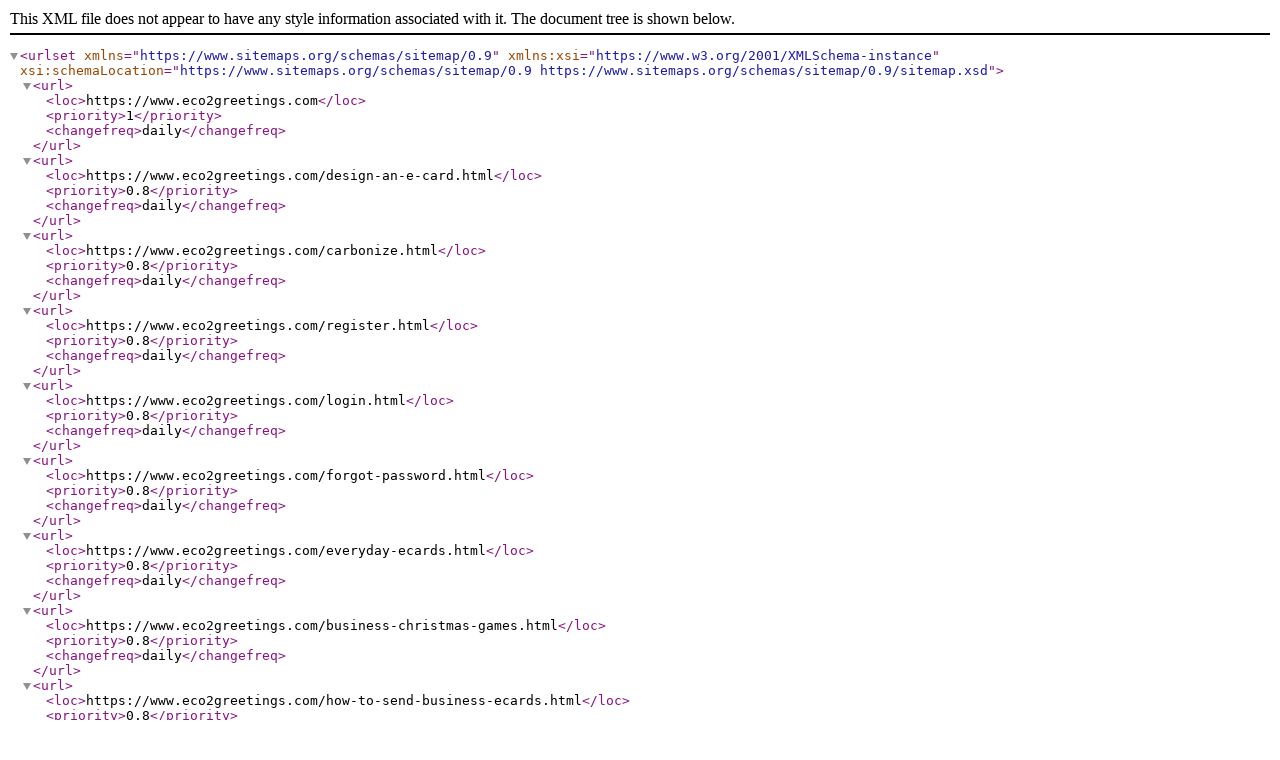

--- FILE ---
content_type: text/xml
request_url: https://www.eco2greetings.com/sitemap.xml
body_size: 5882
content:
<?xml version="1.0" encoding="UTF-8"?>

    <urlset
        xmlns="https://www.sitemaps.org/schemas/sitemap/0.9"
        xmlns:xsi="https://www.w3.org/2001/XMLSchema-instance"
        xsi:schemaLocation="https://www.sitemaps.org/schemas/sitemap/0.9
            https://www.sitemaps.org/schemas/sitemap/0.9/sitemap.xsd">
    <url>
        <loc>https://www.eco2greetings.com</loc>
        <priority>1</priority>
        <changefreq>daily</changefreq>
    </url>
    <url>
        <loc>https://www.eco2greetings.com/design-an-e-card.html</loc>
        <priority>0.8</priority>
        <changefreq>daily</changefreq>
    </url>
    <url>
        <loc>https://www.eco2greetings.com/carbonize.html</loc>
        <priority>0.8</priority>
        <changefreq>daily</changefreq>
    </url>
    <url>
        <loc>https://www.eco2greetings.com/register.html</loc>
        <priority>0.8</priority>
        <changefreq>daily</changefreq>
    </url>
    <url>
        <loc>https://www.eco2greetings.com/login.html</loc>
        <priority>0.8</priority>
        <changefreq>daily</changefreq>
    </url>
    <url>
        <loc>https://www.eco2greetings.com/forgot-password.html</loc>
        <priority>0.8</priority>
        <changefreq>daily</changefreq>
    </url>
    <url>
        <loc>https://www.eco2greetings.com/everyday-ecards.html</loc>
        <priority>0.8</priority>
        <changefreq>daily</changefreq>
    </url>
    <url>
        <loc>https://www.eco2greetings.com/business-christmas-games.html</loc>
        <priority>0.8</priority>
        <changefreq>daily</changefreq>
    </url>
    <url>
        <loc>https://www.eco2greetings.com/how-to-send-business-ecards.html</loc>
        <priority>0.8</priority>
        <changefreq>daily</changefreq>
    </url>
    <url>
        <loc>https://www.eco2greetings.com/how-to-design-corporate-ecards.html</loc>
        <priority>0.8</priority>
        <changefreq>daily</changefreq>
    </url>
    <url>
        <loc>https://www.eco2greetings.com/custom-ecards.html</loc>
        <priority>0.8</priority>
        <changefreq>daily</changefreq>
    </url>
    <url>
        <loc>https://www.eco2greetings.com/corporate-thanksgiving-ecards.html</loc>
        <priority>0.8</priority>
        <changefreq>daily</changefreq>
    </url>
    <url>
        <loc>https://www.eco2greetings.com/business-xmas-ecards.html</loc>
        <priority>0.8</priority>
        <changefreq>daily</changefreq>
    </url>
    <url>
        <loc>https://www.eco2greetings.com/corporate-christmas-ecards.html</loc>
        <priority>0.8</priority>
        <changefreq>daily</changefreq>
    </url>
    <url>
        <loc>https://www.eco2greetings.com/company-holiday-ecards.html</loc>
        <priority>0.8</priority>
        <changefreq>daily</changefreq>
    </url>
    <url>
        <loc>https://www.eco2greetings.com/corporate-holiday-ecards.html</loc>
        <priority>0.8</priority>
        <changefreq>daily</changefreq>
    </url>
    <url>
        <loc>https://www.eco2greetings.com/prices.html</loc>
        <priority>0.8</priority>
        <changefreq>daily</changefreq>
    </url>
    <url>
        <loc>https://www.eco2greetings.com/corporate-and-social-responsibility.html</loc>
        <priority>0.8</priority>
        <changefreq>daily</changefreq>
    </url>
    <url>
        <loc>https://www.eco2greetings.com/contact-us.html</loc>
        <priority>0.8</priority>
        <changefreq>daily</changefreq>
    </url>
    <url>
        <loc>https://www.eco2greetings.com/faq.html</loc>
        <priority>0.8</priority>
        <changefreq>daily</changefreq>
    </url>
    <url>
        <loc>https://www.eco2greetings.com/terms.html</loc>
        <priority>0.8</priority>
        <changefreq>daily</changefreq>
    </url>
    <url>
        <loc>https://www.eco2greetings.com/privacy.html</loc>
        <priority>0.8</priority>
        <changefreq>daily</changefreq>
    </url>
    <url>
        <loc>https://www.eco2greetings.com/news</loc>
        <priority>0.8</priority>
        <changefreq>daily</changefreq>
    </url>
    <url>
        <loc>https://www.eco2greetings.com/News/fuel-guzzling-countries.html</loc>
        <priority>0.8</priority>
        <changefreq>daily</changefreq>
    </url>
    <url>
        <loc>https://www.eco2greetings.com/News/celebrating-nature-species-bouncing-back.html</loc>
        <priority>0.8</priority>
        <changefreq>daily</changefreq>
    </url>
    <url>
        <loc>https://www.eco2greetings.com/News/mammals-brink-extinction.html</loc>
        <priority>0.8</priority>
        <changefreq>daily</changefreq>
    </url>
    <url>
        <loc>https://www.eco2greetings.com/News/global-air-pollution-crisis.html</loc>
        <priority>0.8</priority>
        <changefreq>daily</changefreq>
    </url>
    <url>
        <loc>https://www.eco2greetings.com/News/worlds-greenest-countries.html</loc>
        <priority>0.8</priority>
        <changefreq>daily</changefreq>
    </url>
    <url>
        <loc>https://www.eco2greetings.com/News/can-spot-elf-hiding-evergreen-forest.html</loc>
        <priority>0.8</priority>
        <changefreq>daily</changefreq>
    </url>
    <url>
        <loc>https://www.eco2greetings.com/News/christmas-food-waste.html</loc>
        <priority>0.8</priority>
        <changefreq>daily</changefreq>
    </url>
    <url>
        <loc>https://www.eco2greetings.com/News/waste-mountain-of-coffee-cups.html</loc>
        <priority>0.8</priority>
        <changefreq>daily</changefreq>
    </url>
    <url>
        <loc>https://www.eco2greetings.com/News/misconceptions-of-going-green.html</loc>
        <priority>0.8</priority>
        <changefreq>daily</changefreq>
    </url>
    <url>
        <loc>https://www.eco2greetings.com/News/washing-hands-microbeads.html</loc>
        <priority>0.8</priority>
        <changefreq>daily</changefreq>
    </url>
    <url>
        <loc>https://www.eco2greetings.com/News/countdown-to-extinction.html</loc>
        <priority>0.8</priority>
        <changefreq>daily</changefreq>
    </url>
    <url>
        <loc>https://www.eco2greetings.com/News/impact-rising-sea-levels.html</loc>
        <priority>0.8</priority>
        <changefreq>daily</changefreq>
    </url>
    <url>
        <loc>https://www.eco2greetings.com/News/deforestation.html</loc>
        <priority>0.8</priority>
        <changefreq>daily</changefreq>
    </url>
    <url>
        <loc>https://www.eco2greetings.com/News/7-easy-ways-business-can-go-green-multifaceted-benefits.html</loc>
        <priority>0.8</priority>
        <changefreq>daily</changefreq>
    </url>
    <url>
        <loc>https://www.eco2greetings.com/News/20-ways-youre-killing-planet.html</loc>
        <priority>0.8</priority>
        <changefreq>daily</changefreq>
    </url>
    <url>
        <loc>https://www.eco2greetings.com/News/20-different-ways-youre-killing-planet.html</loc>
        <priority>0.8</priority>
        <changefreq>daily</changefreq>
    </url>
    <url>
        <loc>https://www.eco2greetings.com/News/fuel-sippers-gas-guzzlers-consider-looking-fuel-efficient-vehicle.html</loc>
        <priority>0.8</priority>
        <changefreq>daily</changefreq>
    </url>
    <url>
        <loc>https://www.eco2greetings.com/News/corporations-go-carbon-neutral.html</loc>
        <priority>0.8</priority>
        <changefreq>daily</changefreq>
    </url>
    <url>
        <loc>https://www.eco2greetings.com/News/believe-global-warming.html</loc>
        <priority>0.8</priority>
        <changefreq>daily</changefreq>
    </url>
    <url>
        <loc>https://www.eco2greetings.com/News/9-examples-upcycling-thatll-make-re-consider-view-junk.html</loc>
        <priority>0.8</priority>
        <changefreq>daily</changefreq>
    </url>
    <url>
        <loc>https://www.eco2greetings.com/News/saving-rainforest.html</loc>
        <priority>0.8</priority>
        <changefreq>daily</changefreq>
    </url>
    <url>
        <loc>https://www.eco2greetings.com/News/changing-habits-businesses-communicate-customers.html</loc>
        <priority>0.8</priority>
        <changefreq>daily</changefreq>
    </url>
    <url>
        <loc>https://www.eco2greetings.com/News/truth-recycling-recycling-isnt-cracked.html</loc>
        <priority>0.8</priority>
        <changefreq>daily</changefreq>
    </url>
    <url>
        <loc>https://www.eco2greetings.com/News/long-term-place-carbon-offsetting-programmes-oneworldchange.html</loc>
        <priority>0.8</priority>
        <changefreq>daily</changefreq>
    </url>
    <url>
        <loc>https://www.eco2greetings.com/News/dont-use-paper-first-place-oneworldchange.html</loc>
        <priority>0.8</priority>
        <changefreq>daily</changefreq>
    </url>
    <url>
        <loc>https://www.eco2greetings.com/News/plan-office-recycling-schemes-oneworldchange.html</loc>
        <priority>0.8</priority>
        <changefreq>daily</changefreq>
    </url>
    <url>
        <loc>https://www.eco2greetings.com/News/measure-carbon-footprint-business-oneworldchange.html</loc>
        <priority>0.8</priority>
        <changefreq>daily</changefreq>
    </url>
    <url>
        <loc>https://www.eco2greetings.com/News/actually-write-environmental-policy-oneworldchange.html</loc>
        <priority>0.8</priority>
        <changefreq>daily</changefreq>
    </url>
    <url>
        <loc>https://www.eco2greetings.com/News/automate-power-shutdown-business-infrastructure-oneworldchange.html</loc>
        <priority>0.8</priority>
        <changefreq>daily</changefreq>
    </url>
    <url>
        <loc>https://www.eco2greetings.com/News/light-sensors-light-need-oneworldchange.html</loc>
        <priority>0.8</priority>
        <changefreq>daily</changefreq>
    </url>
    <url>
        <loc>https://www.eco2greetings.com/News/upcycle-land-fill-oneworldchange.html</loc>
        <priority>0.8</priority>
        <changefreq>daily</changefreq>
    </url>
    <url>
        <loc>https://www.eco2greetings.com/News/simple-bulb-replacement-can-dramatically-cut-energy-bill-oneworldchange.html</loc>
        <priority>0.8</priority>
        <changefreq>daily</changefreq>
    </url>
    <url>
        <loc>https://www.eco2greetings.com/News/saving-water-office-oneworldchange.html</loc>
        <priority>0.8</priority>
        <changefreq>daily</changefreq>
    </url>
    <url>
        <loc>https://www.eco2greetings.com/News/save-water-office-oneworldchange.html</loc>
        <priority>0.8</priority>
        <changefreq>daily</changefreq>
    </url>
    <url>
        <loc>https://www.eco2greetings.com/News/reduce-energy-office-equipment-oneworldchange.html</loc>
        <priority>0.8</priority>
        <changefreq>daily</changefreq>
    </url>
    <url>
        <loc>https://www.eco2greetings.com/News/use-less-toner-ink-print-oneworldchange.html</loc>
        <priority>0.8</priority>
        <changefreq>daily</changefreq>
    </url>
    <url>
        <loc>https://www.eco2greetings.com/News/encourage-car-pooling-oneworldchange.html</loc>
        <priority>0.8</priority>
        <changefreq>daily</changefreq>
    </url>
    <url>
        <loc>https://www.eco2greetings.com/News/reduce-number-staff-drive-work-oneworldchange.html</loc>
        <priority>0.8</priority>
        <changefreq>daily</changefreq>
    </url>
    <url>
        <loc>https://www.eco2greetings.com/News/think-print-oneworldchange.html</loc>
        <priority>0.8</priority>
        <changefreq>daily</changefreq>
    </url>
    <url>
        <loc>https://www.eco2greetings.com/News/set-double-sided-printing-default-oneworldchange.html</loc>
        <priority>0.8</priority>
        <changefreq>daily</changefreq>
    </url>
    <url>
        <loc>https://www.eco2greetings.com/News/green-hosting-business-oneworldchange.html</loc>
        <priority>0.8</priority>
        <changefreq>daily</changefreq>
    </url>
    <url>
        <loc>https://www.eco2greetings.com/News/optimise-office-heating-settings-oneworldchange.html</loc>
        <priority>0.8</priority>
        <changefreq>daily</changefreq>
    </url>
    <url>
        <loc>https://www.eco2greetings.com/News/purchase-green-office-stationary-oneworldchange.html</loc>
        <priority>0.8</priority>
        <changefreq>daily</changefreq>
    </url>
    <url>
        <loc>https://www.eco2greetings.com/News/implement-switch-campaign-oneworldchange.html</loc>
        <priority>0.8</priority>
        <changefreq>daily</changefreq>
    </url>
    <url>
        <loc>https://www.eco2greetings.com/News/new-fun-corporate-ecards-design-process.html</loc>
        <priority>0.8</priority>
        <changefreq>daily</changefreq>
    </url>
    <url>
        <loc>https://www.eco2greetings.com/News/whats-new-business-ecards.html</loc>
        <priority>0.8</priority>
        <changefreq>daily</changefreq>
    </url>
    <url>
        <loc>https://www.eco2greetings.com/News/lets-carbonize.html</loc>
        <priority>0.8</priority>
        <changefreq>daily</changefreq>
    </url>
    <url>
        <loc>https://www.eco2greetings.com/News/one-world-change-tip-3.html</loc>
        <priority>0.8</priority>
        <changefreq>daily</changefreq>
    </url>
    <url>
        <loc>https://www.eco2greetings.com/News/one-world-change-tip-2.html</loc>
        <priority>0.8</priority>
        <changefreq>daily</changefreq>
    </url>
    <url>
        <loc>https://www.eco2greetings.com/News/one-world-change-tip-1.html</loc>
        <priority>0.8</priority>
        <changefreq>daily</changefreq>
    </url>
    <url>
        <loc>https://www.eco2greetings.com/News/one-world-change-campaign.html</loc>
        <priority>0.8</priority>
        <changefreq>daily</changefreq>
    </url>
    <url>
        <loc>https://www.eco2greetings.com/News/make-customers-smile-business-ecards.html</loc>
        <priority>0.8</priority>
        <changefreq>daily</changefreq>
    </url>
    <url>
        <loc>https://www.eco2greetings.com/News/corporate-ecards-facelift-phase-1.html</loc>
        <priority>0.8</priority>
        <changefreq>daily</changefreq>
    </url>
    <url>
        <loc>https://www.eco2greetings.com/News/the-birth-of-our-christmas-ecards-business.html</loc>
        <priority>0.8</priority>
        <changefreq>daily</changefreq>
    </url>
    <url>
        <loc>https://www.eco2greetings.com/News/new-holiday-ecards-for-business-coming-soon.html</loc>
        <priority>0.8</priority>
        <changefreq>daily</changefreq>
    </url>
    <url>
        <loc>https://www.eco2greetings.com/News/ecards-for-modern-business-professionals.html</loc>
        <priority>0.8</priority>
        <changefreq>daily</changefreq>
    </url>
    <url>
        <loc>https://www.eco2greetings.com/News/the-carbon-footprint-of-email-vs-postal-mail.html</loc>
        <priority>0.8</priority>
        <changefreq>daily</changefreq>
    </url>
    <url>
        <loc>https://www.eco2greetings.com/News/is-your-companys-customer-experience-good-enough.html</loc>
        <priority>0.8</priority>
        <changefreq>daily</changefreq>
    </url>
    <url>
        <loc>https://www.eco2greetings.com/News/how-can-my-business-be-greener.html</loc>
        <priority>0.8</priority>
        <changefreq>daily</changefreq>
    </url>
    <url>
        <loc>https://www.eco2greetings.com/News/how-to-keep-your-staff-motivated.html</loc>
        <priority>0.8</priority>
        <changefreq>daily</changefreq>
    </url>
    <url>
        <loc>https://www.eco2greetings.com/News/working-productively-and-creatively.html</loc>
        <priority>0.8</priority>
        <changefreq>daily</changefreq>
    </url>
    <url>
        <loc>https://www.eco2greetings.com/News/corporate-ecards-enhanced-with-logos.html</loc>
        <priority>0.8</priority>
        <changefreq>daily</changefreq>
    </url>
    <url>
        <loc>https://www.eco2greetings.com/News/what-can-we-do-to-reverse-global-warming.html</loc>
        <priority>0.8</priority>
        <changefreq>daily</changefreq>
    </url>
    <url>
        <loc>https://www.eco2greetings.com/News/massive-eco-shift-required.html</loc>
        <priority>0.8</priority>
        <changefreq>daily</changefreq>
    </url>
    <url>
        <loc>https://www.eco2greetings.com/News/tips-for-being-an-effective-communicator-with-employees.html</loc>
        <priority>0.8</priority>
        <changefreq>daily</changefreq>
    </url>
    <url>
        <loc>https://www.eco2greetings.com/News/developing-an-early-business-plan-for-christmas.html</loc>
        <priority>0.8</priority>
        <changefreq>daily</changefreq>
    </url>
    <url>
        <loc>https://www.eco2greetings.com/News/8-ways-to-engage-a-business-audience-on-twitter.html</loc>
        <priority>0.8</priority>
        <changefreq>daily</changefreq>
    </url>
    <url>
        <loc>https://www.eco2greetings.com/News/the-green-attraction.html</loc>
        <priority>0.8</priority>
        <changefreq>daily</changefreq>
    </url>
    <url>
        <loc>https://www.eco2greetings.com/News/green-news-for-business.html</loc>
        <priority>0.8</priority>
        <changefreq>daily</changefreq>
    </url>
    <url>
        <loc>https://www.eco2greetings.com/News/shifting-global-weather-patterns.html</loc>
        <priority>0.8</priority>
        <changefreq>daily</changefreq>
    </url>
    <url>
        <loc>https://www.eco2greetings.com/News/thinking-about-going-green.html</loc>
        <priority>0.8</priority>
        <changefreq>daily</changefreq>
    </url>
    <url>
        <loc>https://www.eco2greetings.com/News/industry-news-round-up.html</loc>
        <priority>0.8</priority>
        <changefreq>daily</changefreq>
    </url>
    <url>
        <loc>https://www.eco2greetings.com/News/why-send-an-ecard-instead-of-a-traditional-paper-card-this-christmas.html</loc>
        <priority>0.8</priority>
        <changefreq>daily</changefreq>
    </url>
    <url>
        <loc>https://www.eco2greetings.com/News/ecards-embracing-the-spirit-of-christmas.html</loc>
        <priority>0.8</priority>
        <changefreq>daily</changefreq>
    </url>
    <url>
        <loc>https://www.eco2greetings.com/News/why-your-clients-will-prefer-to-receive-a-holiday-ecard.html</loc>
        <priority>0.8</priority>
        <changefreq>daily</changefreq>
    </url>
    <url>
        <loc>https://www.eco2greetings.com/News/why-mobile-ready-corporate-ecards-are-a-must.html</loc>
        <priority>0.8</priority>
        <changefreq>daily</changefreq>
    </url>
    <url>
        <loc>https://www.eco2greetings.com/News/take-advantage-of-the-internet-this-christmas-to-boost-your-business.html</loc>
        <priority>0.8</priority>
        <changefreq>daily</changefreq>
    </url>
    <url>
        <loc>https://www.eco2greetings.com/News/the-many-benefits-of-sending-e-cards-instead-of-traditional-greeting-cards.html</loc>
        <priority>0.8</priority>
        <changefreq>daily</changefreq>
    </url>
    <url>
        <loc>https://www.eco2greetings.com/News/how-to-retain-a-presence-in-the-hearts-and-minds-of-consumers.html</loc>
        <priority>0.8</priority>
        <changefreq>daily</changefreq>
    </url>
    <url>
        <loc>https://www.eco2greetings.com/News/7-reasons-you-need-to-promote-your-companys-green-profile.html</loc>
        <priority>0.8</priority>
        <changefreq>daily</changefreq>
    </url>
    <url>
        <loc>https://www.eco2greetings.com/News/our-environmentally-responsible-corporate-e-cards.html</loc>
        <priority>0.8</priority>
        <changefreq>daily</changefreq>
    </url>
    <url>
        <loc>https://www.eco2greetings.com/News/5-ways-to-introduce-greener-protocols-into-your-office.html</loc>
        <priority>0.8</priority>
        <changefreq>daily</changefreq>
    </url>
    <url>
        <loc>https://www.eco2greetings.com/News/get-your-new-business-off-to-a-great-start-with-e-services.html</loc>
        <priority>0.8</priority>
        <changefreq>daily</changefreq>
    </url>
    <url>
        <loc>https://www.eco2greetings.com/News/business-holiday-greetings-cards-the-rules.html</loc>
        <priority>0.8</priority>
        <changefreq>daily</changefreq>
    </url>
    <url>
        <loc>https://www.eco2greetings.com/News/why-your-business-still-needs-to-send-cards.html</loc>
        <priority>0.8</priority>
        <changefreq>daily</changefreq>
    </url>
    <url>
        <loc>https://www.eco2greetings.com/News/corporate-e-cards-getting-your-message-spot-on.html</loc>
        <priority>0.8</priority>
        <changefreq>daily</changefreq>
    </url>
    <url>
        <loc>https://www.eco2greetings.com/News/use-e-cards-to-reconnect-with-customers.html</loc>
        <priority>0.8</priority>
        <changefreq>daily</changefreq>
    </url>
    <url>
        <loc>https://www.eco2greetings.com/News/print-cards-vs-e-cards.html</loc>
        <priority>0.8</priority>
        <changefreq>daily</changefreq>
    </url>
    <url>
        <loc>https://www.eco2greetings.com/News/it-is-never-too-early-to-get-your-christmas-campaign-sorted.html</loc>
        <priority>0.8</priority>
        <changefreq>daily</changefreq>
    </url>
    <url>
        <loc>https://www.eco2greetings.com/News/corporate-e-cards-explained.html</loc>
        <priority>0.8</priority>
        <changefreq>daily</changefreq>
    </url>
    <url>
        <loc>https://www.eco2greetings.com/News/the-importance-of-corporate-e-cards-during-tough-times.html</loc>
        <priority>0.8</priority>
        <changefreq>daily</changefreq>
    </url>
    <url>
        <loc>https://www.eco2greetings.com/News/environmental-issues-continue-to-rise-up-the-agenda.html</loc>
        <priority>0.8</priority>
        <changefreq>daily</changefreq>
    </url>
    <url>
        <loc>https://www.eco2greetings.com/News/the-advantages-of-holiday-e-cards-for-your-business.html</loc>
        <priority>0.8</priority>
        <changefreq>daily</changefreq>
    </url>
    <url>
        <loc>https://www.eco2greetings.com/News/making-your-business-more-environmentally-friendly.html</loc>
        <priority>0.8</priority>
        <changefreq>daily</changefreq>
    </url>
    <url>
        <loc>https://www.eco2greetings.com/News/sending-out-business-christmas-e-cards-makes-good-sense.html</loc>
        <priority>0.8</priority>
        <changefreq>daily</changefreq>
    </url>
    <url>
        <loc>https://www.eco2greetings.com/News/enhance-customer-relations-with-e-cards.html</loc>
        <priority>0.8</priority>
        <changefreq>daily</changefreq>
    </url>
    <url>
        <loc>https://www.eco2greetings.com/News/designing-an-e-card-is-the-work-of-moments.html</loc>
        <priority>0.8</priority>
        <changefreq>daily</changefreq>
    </url>
    <url>
        <loc>https://www.eco2greetings.com/News/the-green-alternative-to-traditional-greetings-cards.html</loc>
        <priority>0.8</priority>
        <changefreq>daily</changefreq>
    </url>
    <url>
        <loc>https://www.eco2greetings.com/News/get-green-fingers-with-business-holiday-e-cards.html</loc>
        <priority>0.8</priority>
        <changefreq>daily</changefreq>
    </url>
    <url>
        <loc>https://www.eco2greetings.com/News/improve-online-presence-with-e-cards.html</loc>
        <priority>0.8</priority>
        <changefreq>daily</changefreq>
    </url>
    <url>
        <loc>https://www.eco2greetings.com/News/rapid-professional-results-with-corporate-e-cards.html</loc>
        <priority>0.8</priority>
        <changefreq>daily</changefreq>
    </url>
    <url>
        <loc>https://www.eco2greetings.com/News/fostering-customer-loyalty-through-e-cards.html</loc>
        <priority>0.8</priority>
        <changefreq>daily</changefreq>
    </url>
    <url>
        <loc>https://www.eco2greetings.com/News/selecting-the-perfect-greetings-cards-for-your-customers.html</loc>
        <priority>0.8</priority>
        <changefreq>daily</changefreq>
    </url>
    <url>
        <loc>https://www.eco2greetings.com/News/creating-business-e-cards-the-easy-way.html</loc>
        <priority>0.8</priority>
        <changefreq>daily</changefreq>
    </url>
    <url>
        <loc>https://www.eco2greetings.com/News/say-thank-you-to-your-customers-and-clients-this-christmas.html</loc>
        <priority>0.8</priority>
        <changefreq>daily</changefreq>
    </url>
    <url>
        <loc>https://www.eco2greetings.com/News/send-special-festive-greetings-with-corporate-christmas-e-cards.html</loc>
        <priority>0.8</priority>
        <changefreq>daily</changefreq>
    </url>
    <url>
        <loc>https://www.eco2greetings.com/News/an-eco-friendly-way-to-send-christmas-cards.html</loc>
        <priority>0.8</priority>
        <changefreq>daily</changefreq>
    </url>
    <url>
        <loc>https://www.eco2greetings.com/News/the-need-for-high-quality-corporate-christmas-cards.html</loc>
        <priority>0.8</priority>
        <changefreq>daily</changefreq>
    </url>
    <url>
        <loc>https://www.eco2greetings.com/News/how-to-keep-on-top-of-things-and-grease-the-wheels-of-industry-this-christmas.html</loc>
        <priority>0.8</priority>
        <changefreq>daily</changefreq>
    </url>
    <url>
        <loc>https://www.eco2greetings.com/News/how-corporate-christmas-e-cards-can-benefit-your-company.html</loc>
        <priority>0.8</priority>
        <changefreq>daily</changefreq>
    </url>
    <url>
        <loc>https://www.eco2greetings.com/News/designing-electronic-corporate-holiday-cards-the-easy-way.html</loc>
        <priority>0.8</priority>
        <changefreq>daily</changefreq>
    </url>
    <url>
        <loc>https://www.eco2greetings.com/News/embracing-the-digital-revolution.html</loc>
        <priority>0.8</priority>
        <changefreq>daily</changefreq>
    </url>
    <url>
        <loc>https://www.eco2greetings.com/News/no-wonder-business-holiday-e-cards-are-in-vogue.html</loc>
        <priority>0.8</priority>
        <changefreq>daily</changefreq>
    </url>
    <url>
        <loc>https://www.eco2greetings.com/News/impressing-your-corporate-clients-and-partners-with-environmentally-friendly-ecards.html</loc>
        <priority>0.8</priority>
        <changefreq>daily</changefreq>
    </url>
    <url>
        <loc>https://www.eco2greetings.com/News/why-corporate-e-cards-are-such-good-options-for-sending-festive-goodwill.html</loc>
        <priority>0.8</priority>
        <changefreq>daily</changefreq>
    </url>
    <url>
        <loc>https://www.eco2greetings.com/News/the-easy-way-to-design-and-send-a-corporate-e-card.html</loc>
        <priority>0.8</priority>
        <changefreq>daily</changefreq>
    </url>
    <url>
        <loc>https://www.eco2greetings.com/News/boost-customer-loyalty-with-e-cards.html</loc>
        <priority>0.8</priority>
        <changefreq>daily</changefreq>
    </url>
    <url>
        <loc>https://www.eco2greetings.com/News/save-cash-with-corporate-e-cards.html</loc>
        <priority>0.8</priority>
        <changefreq>daily</changefreq>
    </url>
    <url>
        <loc>https://www.eco2greetings.com/News/boost-the-appeal-of-your-firm-with-eco-friendly-e-cards.html</loc>
        <priority>0.8</priority>
        <changefreq>daily</changefreq>
    </url>
    <url>
        <loc>https://www.eco2greetings.com/News/do-not-let-christmas-pass-by-without-sharing-your-seasonal-wishes-with-your-clients.html</loc>
        <priority>0.8</priority>
        <changefreq>daily</changefreq>
    </url>
    <url>
        <loc>https://www.eco2greetings.com/News/businesses-helping-children-to-embrace-christmas.html</loc>
        <priority>0.8</priority>
        <changefreq>daily</changefreq>
    </url>
    <url>
        <loc>https://www.eco2greetings.com/News/it-is-not-too-late-to-order.html</loc>
        <priority>0.8</priority>
        <changefreq>daily</changefreq>
    </url>
    <url>
        <loc>https://www.eco2greetings.com/News/look-no-further-than-the-worlds-leading-corporate-ecards-supplier.html</loc>
        <priority>0.8</priority>
        <changefreq>daily</changefreq>
    </url>
    <url>
        <loc>https://www.eco2greetings.com/News/improved-corporate-e-cards-functionality.html</loc>
        <priority>0.8</priority>
        <changefreq>daily</changefreq>
    </url>
    <url>
        <loc>https://www.eco2greetings.com/News/send-a-new-year-corporate-e-card-to-your-valued-clients.html</loc>
        <priority>0.8</priority>
        <changefreq>daily</changefreq>
    </url>
    <url>
        <loc>https://www.eco2greetings.com/News/it-is-not-too-late-to-send-your-corporate-e-cards-to-your-valued-clients.html</loc>
        <priority>0.8</priority>
        <changefreq>daily</changefreq>
    </url>
    <url>
        <loc>https://www.eco2greetings.com/News/flexibility-with-eco2-greetings-corporate-e-cards.html</loc>
        <priority>0.8</priority>
        <changefreq>daily</changefreq>
    </url>
    <url>
        <loc>https://www.eco2greetings.com/News/its-time-to-arrange-your-business-christmas-cards.html</loc>
        <priority>0.8</priority>
        <changefreq>daily</changefreq>
    </url>
    <url>
        <loc>https://www.eco2greetings.com/News/new-business-e-cards-2009-launched-today.html</loc>
        <priority>0.8</priority>
        <changefreq>daily</changefreq>
    </url>
    <url>
        <loc>https://www.eco2greetings.com/News/bespoke-professional-corporate-e-cards-with-eco2-greetings.html</loc>
        <priority>0.8</priority>
        <changefreq>daily</changefreq>
    </url>
    <url>
        <loc>https://www.eco2greetings.com/News/fighting-the-recession-with-corporate-e-cards.html</loc>
        <priority>0.8</priority>
        <changefreq>daily</changefreq>
    </url>
    <url>
        <loc>https://www.eco2greetings.com/News/why-corporate-e-cards.html</loc>
        <priority>0.8</priority>
        <changefreq>daily</changefreq>
    </url>
    <url>
        <loc>https://www.eco2greetings.com/News/the-polar-ice-caps-are-melting-but-what-can-we-do-about-it.html</loc>
        <priority>0.8</priority>
        <changefreq>daily</changefreq>
    </url>
    <url>
        <loc>https://www.eco2greetings.com/News/business-greeting-cards-are-a-waste-of-paper-and-time.html</loc>
        <priority>0.8</priority>
        <changefreq>daily</changefreq>
    </url>
    <url>
        <loc>https://www.eco2greetings.com/News/charity-corporate-e-cards-with-eco2-greetings.html</loc>
        <priority>0.8</priority>
        <changefreq>daily</changefreq>
    </url>
    <url>
        <loc>https://www.eco2greetings.com/News/new-business-e-card-functionality-to-be-released-in-2-weeks-time.html</loc>
        <priority>0.8</priority>
        <changefreq>daily</changefreq>
    </url>
    <url>
        <loc>https://www.eco2greetings.com/News/why-should-you-purchase-your-business-christmas-greeting-cards-early.html</loc>
        <priority>0.8</priority>
        <changefreq>daily</changefreq>
    </url>
    <url>
        <loc>https://www.eco2greetings.com/News/eco2-greetings-july-discounts-ending-soon.html</loc>
        <priority>0.8</priority>
        <changefreq>daily</changefreq>
    </url>
    <url>
        <loc>https://www.eco2greetings.com/News/testimonial-from-a-happy-2008-customer.html</loc>
        <priority>0.8</priority>
        <changefreq>daily</changefreq>
    </url>
    <url>
        <loc>https://www.eco2greetings.com/News/corporate-e-cards-for-your-sales-teams-or-office-staff-to-distribute.html</loc>
        <priority>0.8</priority>
        <changefreq>daily</changefreq>
    </url>
    <url>
        <loc>https://www.eco2greetings.com/News/eco2-greetings-development-project-under-way-for-corporate-e-cards.html</loc>
        <priority>0.8</priority>
        <changefreq>daily</changefreq>
    </url>
    <url>
        <loc>https://www.eco2greetings.com/News/business-e-cards-can-easily-be-used-for-multi-branch-companies.html</loc>
        <priority>0.8</priority>
        <changefreq>daily</changefreq>
    </url>
    <url>
        <loc>https://www.eco2greetings.com/News/testimonial-from-legals-for-lawyers.html</loc>
        <priority>0.8</priority>
        <changefreq>daily</changefreq>
    </url>
    <url>
        <loc>https://www.eco2greetings.com/News/governments-leading-companies-to-become-eco-friendly.html</loc>
        <priority>0.8</priority>
        <changefreq>daily</changefreq>
    </url>
    <url>
        <loc>https://www.eco2greetings.com/News/recession-cost-cutting-using-business-e-cards.html</loc>
        <priority>0.8</priority>
        <changefreq>daily</changefreq>
    </url>
    <url>
        <loc>https://www.eco2greetings.com/News/30-percent-off-standard-business-e-cards-prices-in-july.html</loc>
        <priority>0.8</priority>
        <changefreq>daily</changefreq>
    </url>
    <url>
        <loc>https://www.eco2greetings.com/News/dont-wait-until-christmas-to-plan-your-business-christmas-cards.html</loc>
        <priority>0.8</priority>
        <changefreq>daily</changefreq>
    </url>
    <url>
        <loc>https://www.eco2greetings.com/News/if-you-dont-look-after-your-customer-somebody-else-will.html</loc>
        <priority>0.8</priority>
        <changefreq>daily</changefreq>
    </url>
    <url>
        <loc>https://www.eco2greetings.com/News/reduce-your-carbon-footprint-with-eco2-greetings-business-e-cards.html</loc>
        <priority>0.8</priority>
        <changefreq>daily</changefreq>
    </url>
    <url>
        <loc>https://www.eco2greetings.com/News/get-with-the-times-corporate-e-cards-are-the-present-and-the-future.html</loc>
        <priority>0.8</priority>
        <changefreq>daily</changefreq>
    </url>
    <url>
        <loc>https://www.eco2greetings.com/News/new-business-e-cards-for-all-times-of-year-coming-soon.html</loc>
        <priority>0.8</priority>
        <changefreq>daily</changefreq>
    </url>
    <url>
        <loc>https://www.eco2greetings.com/News/using-business-e-cards-to-show-how-proud-you-are-of-your-company-logo.html</loc>
        <priority>0.8</priority>
        <changefreq>daily</changefreq>
    </url>
    <url>
        <loc>https://www.eco2greetings.com/News/eco-friendly-news-united-nations-announce-that-renewable-energy-is-the-big-winner-in-2008.html</loc>
        <priority>0.8</priority>
        <changefreq>daily</changefreq>
    </url>
    <url>
        <loc>https://www.eco2greetings.com/News/celebrate-an-event-with-business-e-cards.html</loc>
        <priority>0.8</priority>
        <changefreq>daily</changefreq>
    </url>
    <url>
        <loc>https://www.eco2greetings.com/News/new-homepage-coming-soon-to-eco2-greetings-corporate-e-cards.html</loc>
        <priority>0.8</priority>
        <changefreq>daily</changefreq>
    </url>
    <url>
        <loc>https://www.eco2greetings.com/News/why-your-company-should-stay-clear-of-free-business-e-cards.html</loc>
        <priority>0.8</priority>
        <changefreq>daily</changefreq>
    </url>
    <url>
        <loc>https://www.eco2greetings.com/News/what-can-your-company-do-to-reduce-their-footprint-besides-eco2-greetings-business-e-cards.html</loc>
        <priority>0.8</priority>
        <changefreq>daily</changefreq>
    </url>
    <url>
        <loc>https://www.eco2greetings.com/News/market-your-new-product-using-corporate-e-cards.html</loc>
        <priority>0.8</priority>
        <changefreq>daily</changefreq>
    </url>
    <url>
        <loc>https://www.eco2greetings.com/News/reduce-your-marketing-costs-with-business-e-cards.html</loc>
        <priority>0.8</priority>
        <changefreq>daily</changefreq>
    </url>
    <url>
        <loc>https://www.eco2greetings.com/News/eco2-greetings-business-e-cards-small-business-package.html</loc>
        <priority>0.8</priority>
        <changefreq>daily</changefreq>
    </url>
    <url>
        <loc>https://www.eco2greetings.com/News/increase-your-eco-awareness-and-host-on-carbon-neutral-it.html</loc>
        <priority>0.8</priority>
        <changefreq>daily</changefreq>
    </url>
    <url>
        <loc>https://www.eco2greetings.com/News/communicate-with-your-clients-using-corporate-e-cards.html</loc>
        <priority>0.8</priority>
        <changefreq>daily</changefreq>
    </url>
    <url>
        <loc>https://www.eco2greetings.com/News/business-e-cards-are-much-easier-than-traditional-cards.html</loc>
        <priority>0.8</priority>
        <changefreq>daily</changefreq>
    </url>
    <url>
        <loc>https://www.eco2greetings.com/News/2008-business-ecards-tree-plantations-now-being-planned.html</loc>
        <priority>0.8</priority>
        <changefreq>daily</changefreq>
    </url>
    <url>
        <loc>https://www.eco2greetings.com/News/eco-friendly-news-glastonbury-festival-goes-even-greener.html</loc>
        <priority>0.8</priority>
        <changefreq>daily</changefreq>
    </url>
    <url>
        <loc>https://www.eco2greetings.com/News/corporate-e-cards-are-not-just-for-christmas.html</loc>
        <priority>0.8</priority>
        <changefreq>daily</changefreq>
    </url>
    <url>
        <loc>https://www.eco2greetings.com/News/5-reasons-to-send-business-e-cards.html</loc>
        <priority>0.8</priority>
        <changefreq>daily</changefreq>
    </url>
    <url>
        <loc>https://www.eco2greetings.com/News/listening-to-our-corporate-e-cards-customers.html</loc>
        <priority>0.8</priority>
        <changefreq>daily</changefreq>
    </url>
    <url>
        <loc>https://www.eco2greetings.com/News/30-percent-off-january-sale-pay-now-refine-your-business-e-cards-later.html</loc>
        <priority>0.8</priority>
        <changefreq>daily</changefreq>
    </url>
    <url>
        <loc>https://www.eco2greetings.com/News/how-to-design-a-business-e-card-in-just-2-minutes.html</loc>
        <priority>0.8</priority>
        <changefreq>daily</changefreq>
    </url>
    <url>
        <loc>https://www.eco2greetings.com/News/eco2-business-ecards-more-flexible-than-you-think.html</loc>
        <priority>0.8</priority>
        <changefreq>daily</changefreq>
    </url>
    <url>
        <loc>https://www.eco2greetings.com/News/how-to-design-an-ecard-in-just-2-minutes.html</loc>
        <priority>0.8</priority>
        <changefreq>daily</changefreq>
    </url>
    <url>
        <loc>https://www.eco2greetings.com/News/eco2-greetings-corporate-e-cards-discounts-go-permanent.html</loc>
        <priority>0.8</priority>
        <changefreq>daily</changefreq>
    </url>
    <url>
        <loc>https://www.eco2greetings.com/News/eco2-greetings-corporate-christmas-e-cards-launch-small-business-package.html</loc>
        <priority>0.8</priority>
        <changefreq>daily</changefreq>
    </url>
    <url>
        <loc>https://www.eco2greetings.com/News/20-percent-discounts-to-14th-september.html</loc>
        <priority>0.8</priority>
        <changefreq>daily</changefreq>
    </url>
    <url>
        <loc>https://www.eco2greetings.com/News/max-telecom-sign-up-to-eco2.html</loc>
        <priority>0.8</priority>
        <changefreq>daily</changefreq>
    </url>
    <url>
        <loc>https://www.eco2greetings.com/News/eco2-greetings-august-20-percent-discount-html.html</loc>
        <priority>0.8</priority>
        <changefreq>daily</changefreq>
    </url>
    <url>
        <loc>https://www.eco2greetings.com/theme/red-and-golden-dreams.html</loc>
        <priority>0.8</priority>
        <changefreq>daily</changefreq>
    </url>
    <url>
        <loc>https://www.eco2greetings.com/theme/reindeer.html</loc>
        <priority>0.8</priority>
        <changefreq>daily</changefreq>
    </url>
    <url>
        <loc>https://www.eco2greetings.com/theme/snow-drift.html</loc>
        <priority>0.8</priority>
        <changefreq>daily</changefreq>
    </url>
    <url>
        <loc>https://www.eco2greetings.com/theme/christmas-town.html</loc>
        <priority>0.8</priority>
        <changefreq>daily</changefreq>
    </url>
    <url>
        <loc>https://www.eco2greetings.com/theme/friendship.html</loc>
        <priority>0.8</priority>
        <changefreq>daily</changefreq>
    </url>
    <url>
        <loc>https://www.eco2greetings.com/theme/baubles.html</loc>
        <priority>0.8</priority>
        <changefreq>daily</changefreq>
    </url>
    <url>
        <loc>https://www.eco2greetings.com/theme/celebration.html</loc>
        <priority>0.8</priority>
        <changefreq>daily</changefreq>
    </url>
    <url>
        <loc>https://www.eco2greetings.com/theme/fibre-optic-star.html</loc>
        <priority>0.8</priority>
        <changefreq>daily</changefreq>
    </url>
    <url>
        <loc>https://www.eco2greetings.com/theme/flower-dew.html</loc>
        <priority>0.8</priority>
        <changefreq>daily</changefreq>
    </url>
    <url>
        <loc>https://www.eco2greetings.com/theme/cornucopia.html</loc>
        <priority>0.8</priority>
        <changefreq>daily</changefreq>
    </url>
    <url>
        <loc>https://www.eco2greetings.com/theme/autumn-stream.html</loc>
        <priority>0.8</priority>
        <changefreq>daily</changefreq>
    </url>
    <url>
        <loc>https://www.eco2greetings.com/theme/gold-stars.html</loc>
        <priority>0.8</priority>
        <changefreq>daily</changefreq>
    </url>
    <url>
        <loc>https://www.eco2greetings.com/theme/modern-xmas.html</loc>
        <priority>0.8</priority>
        <changefreq>daily</changefreq>
    </url>
    <url>
        <loc>https://www.eco2greetings.com/theme/santas-sleigh-black.html</loc>
        <priority>0.8</priority>
        <changefreq>daily</changefreq>
    </url>
    <url>
        <loc>https://www.eco2greetings.com/theme/silver-tree.html</loc>
        <priority>0.8</priority>
        <changefreq>daily</changefreq>
    </url>
    <url>
        <loc>https://www.eco2greetings.com/theme/squished-santa.html</loc>
        <priority>0.8</priority>
        <changefreq>daily</changefreq>
    </url>
    <url>
        <loc>https://www.eco2greetings.com/theme/global-seasons-greetings.html</loc>
        <priority>0.8</priority>
        <changefreq>daily</changefreq>
    </url>
    <url>
        <loc>https://www.eco2greetings.com/theme/beach-ball.html</loc>
        <priority>0.8</priority>
        <changefreq>daily</changefreq>
    </url>
    <url>
        <loc>https://www.eco2greetings.com/theme/santa-beach-hat.html</loc>
        <priority>0.8</priority>
        <changefreq>daily</changefreq>
    </url>
    <url>
        <loc>https://www.eco2greetings.com/theme/bells-in-snow.html</loc>
        <priority>0.8</priority>
        <changefreq>daily</changefreq>
    </url>
    <url>
        <loc>https://www.eco2greetings.com/theme/british-christmas.html</loc>
        <priority>0.8</priority>
        <changefreq>daily</changefreq>
    </url>
    <url>
        <loc>https://www.eco2greetings.com/theme/canadian-rockies.html</loc>
        <priority>0.8</priority>
        <changefreq>daily</changefreq>
    </url>
    <url>
        <loc>https://www.eco2greetings.com/theme/candles-in-the-snow.html</loc>
        <priority>0.8</priority>
        <changefreq>daily</changefreq>
    </url>
    <url>
        <loc>https://www.eco2greetings.com/theme/decorations-in-snow.html</loc>
        <priority>0.8</priority>
        <changefreq>daily</changefreq>
    </url>
    <url>
        <loc>https://www.eco2greetings.com/theme/thanksgiving-1.html</loc>
        <priority>0.8</priority>
        <changefreq>daily</changefreq>
    </url>
    <url>
        <loc>https://www.eco2greetings.com/theme/thanksgiving-2.html</loc>
        <priority>0.8</priority>
        <changefreq>daily</changefreq>
    </url>
    <url>
        <loc>https://www.eco2greetings.com/theme/autumn-forest.html</loc>
        <priority>0.8</priority>
        <changefreq>daily</changefreq>
    </url>
    <url>
        <loc>https://www.eco2greetings.com/theme/autumn-lake.html</loc>
        <priority>0.8</priority>
        <changefreq>daily</changefreq>
    </url>
    <url>
        <loc>https://www.eco2greetings.com/theme/golden-bauble-in-tree.html</loc>
        <priority>0.8</priority>
        <changefreq>daily</changefreq>
    </url>
    <url>
        <loc>https://www.eco2greetings.com/theme/golden-candles.html</loc>
        <priority>0.8</priority>
        <changefreq>daily</changefreq>
    </url>
    <url>
        <loc>https://www.eco2greetings.com/theme/green-balls.html</loc>
        <priority>0.8</priority>
        <changefreq>daily</changefreq>
    </url>
    <url>
        <loc>https://www.eco2greetings.com/theme/holiday-boot.html</loc>
        <priority>0.8</priority>
        <changefreq>daily</changefreq>
    </url>
    <url>
        <loc>https://www.eco2greetings.com/theme/holiday-lights.html</loc>
        <priority>0.8</priority>
        <changefreq>daily</changefreq>
    </url>
    <url>
        <loc>https://www.eco2greetings.com/theme/lantern.html</loc>
        <priority>0.8</priority>
        <changefreq>daily</changefreq>
    </url>
    <url>
        <loc>https://www.eco2greetings.com/theme/mountain-lake.html</loc>
        <priority>0.8</priority>
        <changefreq>daily</changefreq>
    </url>
    <url>
        <loc>https://www.eco2greetings.com/theme/mountain-stream.html</loc>
        <priority>0.8</priority>
        <changefreq>daily</changefreq>
    </url>
    <url>
        <loc>https://www.eco2greetings.com/theme/seasonal-pets.html</loc>
        <priority>0.8</priority>
        <changefreq>daily</changefreq>
    </url>
    <url>
        <loc>https://www.eco2greetings.com/theme/silver-stars.html</loc>
        <priority>0.8</priority>
        <changefreq>daily</changefreq>
    </url>
    <url>
        <loc>https://www.eco2greetings.com/theme/snowy-cabins.html</loc>
        <priority>0.8</priority>
        <changefreq>daily</changefreq>
    </url>
    <url>
        <loc>https://www.eco2greetings.com/theme/stars-and-stripes.html</loc>
        <priority>0.8</priority>
        <changefreq>daily</changefreq>
    </url>
    <url>
        <loc>https://www.eco2greetings.com/theme/tree-candles.html</loc>
        <priority>0.8</priority>
        <changefreq>daily</changefreq>
    </url>
    <url>
        <loc>https://www.eco2greetings.com/theme/tree-in-hand.html</loc>
        <priority>0.8</priority>
        <changefreq>daily</changefreq>
    </url>
    <url>
        <loc>https://www.eco2greetings.com/theme/winter-park.html</loc>
        <priority>0.8</priority>
        <changefreq>daily</changefreq>
    </url>
    <url>
        <loc>https://www.eco2greetings.com/theme/christmas-tree-black.html</loc>
        <priority>0.8</priority>
        <changefreq>daily</changefreq>
    </url>
    <url>
        <loc>https://www.eco2greetings.com/theme/champagne-party.html</loc>
        <priority>0.8</priority>
        <changefreq>daily</changefreq>
    </url>
    <url>
        <loc>https://www.eco2greetings.com/theme/birthday-cake.html</loc>
        <priority>0.8</priority>
        <changefreq>daily</changefreq>
    </url>
    <url>
        <loc>https://www.eco2greetings.com/theme/snowy-baubles.html</loc>
        <priority>0.8</priority>
        <changefreq>daily</changefreq>
    </url>
    <url>
        <loc>https://www.eco2greetings.com/theme/frozen-bridge.html</loc>
        <priority>0.8</priority>
        <changefreq>daily</changefreq>
    </url>
    <url>
        <loc>https://www.eco2greetings.com/theme/snowy-mountains.html</loc>
        <priority>0.8</priority>
        <changefreq>daily</changefreq>
    </url>
    <url>
        <loc>https://www.eco2greetings.com/theme/o-christmas-tree.html</loc>
        <priority>0.8</priority>
        <changefreq>daily</changefreq>
    </url>
    <url>
        <loc>https://www.eco2greetings.com/theme/frosted-pine-tree.html</loc>
        <priority>0.8</priority>
        <changefreq>daily</changefreq>
    </url>
    <url>
        <loc>https://www.eco2greetings.com/theme/frozen-lake.html</loc>
        <priority>0.8</priority>
        <changefreq>daily</changefreq>
    </url>
    <url>
        <loc>https://www.eco2greetings.com/theme/golden-decs.html</loc>
        <priority>0.8</priority>
        <changefreq>daily</changefreq>
    </url>
    <url>
        <loc>https://www.eco2greetings.com/theme/ice-flake.html</loc>
        <priority>0.8</priority>
        <changefreq>daily</changefreq>
    </url>
    <url>
        <loc>https://www.eco2greetings.com/theme/ice-on-snow.html</loc>
        <priority>0.8</priority>
        <changefreq>daily</changefreq>
    </url>
    <url>
        <loc>https://www.eco2greetings.com/theme/melting-snowman.html</loc>
        <priority>0.8</priority>
        <changefreq>daily</changefreq>
    </url>
    <url>
        <loc>https://www.eco2greetings.com/theme/pine-cone-in-tree.html</loc>
        <priority>0.8</priority>
        <changefreq>daily</changefreq>
    </url>
    <url>
        <loc>https://www.eco2greetings.com/theme/santas-sleigh-blue.html</loc>
        <priority>0.8</priority>
        <changefreq>daily</changefreq>
    </url>
    <url>
        <loc>https://www.eco2greetings.com/theme/silver-sleigh.html</loc>
        <priority>0.8</priority>
        <changefreq>daily</changefreq>
    </url>
    <url>
        <loc>https://www.eco2greetings.com/theme/snowy-lantern.html</loc>
        <priority>0.8</priority>
        <changefreq>daily</changefreq>
    </url>
    <url>
        <loc>https://www.eco2greetings.com/theme/stag-in-snow.html</loc>
        <priority>0.8</priority>
        <changefreq>daily</changefreq>
    </url>
    <url>
        <loc>https://www.eco2greetings.com/theme/bandw-baubles.html</loc>
        <priority>0.8</priority>
        <changefreq>daily</changefreq>
    </url>
    <url>
        <loc>https://www.eco2greetings.com/theme/baby-santa.html</loc>
        <priority>0.8</priority>
        <changefreq>daily</changefreq>
    </url>
    <url>
        <loc>https://www.eco2greetings.com/theme/bauble-in-the-snow.html</loc>
        <priority>0.8</priority>
        <changefreq>daily</changefreq>
    </url>
    <url>
        <loc>https://www.eco2greetings.com/theme/blue-pine-cone.html</loc>
        <priority>0.8</priority>
        <changefreq>daily</changefreq>
    </url>
    <url>
        <loc>https://www.eco2greetings.com/theme/bridge-over-snowy-water.html</loc>
        <priority>0.8</priority>
        <changefreq>daily</changefreq>
    </url>
    <url>
        <loc>https://www.eco2greetings.com/theme/christmas-cabin.html</loc>
        <priority>0.8</priority>
        <changefreq>daily</changefreq>
    </url>
    <url>
        <loc>https://www.eco2greetings.com/theme/christmas-tree-baubles.html</loc>
        <priority>0.8</priority>
        <changefreq>daily</changefreq>
    </url>
    <url>
        <loc>https://www.eco2greetings.com/theme/christmas-village.html</loc>
        <priority>0.8</priority>
        <changefreq>daily</changefreq>
    </url>
    <url>
        <loc>https://www.eco2greetings.com/theme/globe-bauble.html</loc>
        <priority>0.8</priority>
        <changefreq>daily</changefreq>
    </url>
    <url>
        <loc>https://www.eco2greetings.com/theme/frosty-baubles.html</loc>
        <priority>0.8</priority>
        <changefreq>daily</changefreq>
    </url>
    <url>
        <loc>https://www.eco2greetings.com/theme/golden-candles-and-baubles.html</loc>
        <priority>0.8</priority>
        <changefreq>daily</changefreq>
    </url>
    <url>
        <loc>https://www.eco2greetings.com/theme/golden-pines.html</loc>
        <priority>0.8</priority>
        <changefreq>daily</changefreq>
    </url>
    <url>
        <loc>https://www.eco2greetings.com/theme/merry-xmas.html</loc>
        <priority>0.8</priority>
        <changefreq>daily</changefreq>
    </url>
    <url>
        <loc>https://www.eco2greetings.com/theme/winters-crop.html</loc>
        <priority>0.8</priority>
        <changefreq>daily</changefreq>
    </url>
    <url>
        <loc>https://www.eco2greetings.com/theme/more-snowy-trees.html</loc>
        <priority>0.8</priority>
        <changefreq>daily</changefreq>
    </url>
    <url>
        <loc>https://www.eco2greetings.com/theme/red-bauble-and-candle.html</loc>
        <priority>0.8</priority>
        <changefreq>daily</changefreq>
    </url>
    <url>
        <loc>https://www.eco2greetings.com/theme/rudolph-the-donkey.html</loc>
        <priority>0.8</priority>
        <changefreq>daily</changefreq>
    </url>
    <url>
        <loc>https://www.eco2greetings.com/theme/santa-chimney.html</loc>
        <priority>0.8</priority>
        <changefreq>daily</changefreq>
    </url>
    <url>
        <loc>https://www.eco2greetings.com/theme/santas-message.html</loc>
        <priority>0.8</priority>
        <changefreq>daily</changefreq>
    </url>
    <url>
        <loc>https://www.eco2greetings.com/theme/snowflake.html</loc>
        <priority>0.8</priority>
        <changefreq>daily</changefreq>
    </url>
    <url>
        <loc>https://www.eco2greetings.com/theme/snowy-trees.html</loc>
        <priority>0.8</priority>
        <changefreq>daily</changefreq>
    </url>
    <url>
        <loc>https://www.eco2greetings.com/theme/winters-drift.html</loc>
        <priority>0.8</priority>
        <changefreq>daily</changefreq>
    </url>
    <url>
        <loc>https://www.eco2greetings.com/theme/winters-morning.html</loc>
        <priority>0.8</priority>
        <changefreq>daily</changefreq>
    </url>
    <url>
        <loc>https://www.eco2greetings.com/theme/winters-night.html</loc>
        <priority>0.8</priority>
        <changefreq>daily</changefreq>
    </url>
    <url>
        <loc>https://www.eco2greetings.com/theme/christmas-tree.html</loc>
        <priority>0.8</priority>
        <changefreq>daily</changefreq>
    </url>
    <url>
        <loc>https://www.eco2greetings.com/theme/santas-sleigh-colour.html</loc>
        <priority>0.8</priority>
        <changefreq>daily</changefreq>
    </url>
    <url>
        <loc>https://www.eco2greetings.com/theme/frosty-dreams.html</loc>
        <priority>0.8</priority>
        <changefreq>daily</changefreq>
    </url>
    <url>
        <loc>https://www.eco2greetings.com/theme/northern-lights.html</loc>
        <priority>0.8</priority>
        <changefreq>daily</changefreq>
    </url>
    <url>
        <loc>https://www.eco2greetings.com/theme/drift.html</loc>
        <priority>0.8</priority>
        <changefreq>daily</changefreq>
    </url>
    <url>
        <loc>https://www.eco2greetings.com/theme/ice-trees.html</loc>
        <priority>0.8</priority>
        <changefreq>daily</changefreq>
    </url>
    <url>
        <loc>https://www.eco2greetings.com/theme/park-bench.html</loc>
        <priority>0.8</priority>
        <changefreq>daily</changefreq>
    </url>
    <url>
        <loc>https://www.eco2greetings.com/theme/walk-in-the-park.html</loc>
        <priority>0.8</priority>
        <changefreq>daily</changefreq>
    </url>
    <url>
        <loc>https://www.eco2greetings.com/theme/holiday-sun.html</loc>
        <priority>0.8</priority>
        <changefreq>daily</changefreq>
    </url>
    <url>
        <loc>https://www.eco2greetings.com/theme/hillside-view.html</loc>
        <priority>0.8</priority>
        <changefreq>daily</changefreq>
    </url>
    <url>
        <loc>https://www.eco2greetings.com/theme/visiting-santa.html</loc>
        <priority>0.8</priority>
        <changefreq>daily</changefreq>
    </url>
    <url>
        <loc>https://www.eco2greetings.com/theme/blue-snowflake.html</loc>
        <priority>0.8</priority>
        <changefreq>daily</changefreq>
    </url>
    <url>
        <loc>https://www.eco2greetings.com/theme/blue-holidays.html</loc>
        <priority>0.8</priority>
        <changefreq>daily</changefreq>
    </url>
    <url>
        <loc>https://www.eco2greetings.com/theme/classical-christmas.html</loc>
        <priority>0.8</priority>
        <changefreq>daily</changefreq>
    </url>
    <url>
        <loc>https://www.eco2greetings.com/theme/bauble-beach.html</loc>
        <priority>0.8</priority>
        <changefreq>daily</changefreq>
    </url>
    <url>
        <loc>https://www.eco2greetings.com/theme/grotto-dreams.html</loc>
        <priority>0.8</priority>
        <changefreq>daily</changefreq>
    </url>
    <url>
        <loc>https://www.eco2greetings.com/theme/marooned-christmas.html</loc>
        <priority>0.8</priority>
        <changefreq>daily</changefreq>
    </url>
    <url>
        <loc>https://www.eco2greetings.com/theme/village-tree.html</loc>
        <priority>0.8</priority>
        <changefreq>daily</changefreq>
    </url>
    <url>
        <loc>https://www.eco2greetings.com/theme/special-wishes.html</loc>
        <priority>0.8</priority>
        <changefreq>daily</changefreq>
    </url>
    <url>
        <loc>https://www.eco2greetings.com/theme/cosy-christmas.html</loc>
        <priority>0.8</priority>
        <changefreq>daily</changefreq>
    </url>
    <url>
        <loc>https://www.eco2greetings.com/theme/holidays-in-the-sun.html</loc>
        <priority>0.8</priority>
        <changefreq>daily</changefreq>
    </url>
    <url>
        <loc>https://www.eco2greetings.com/theme/scent-of-christmas.html</loc>
        <priority>0.8</priority>
        <changefreq>daily</changefreq>
    </url>
    <url>
        <loc>https://www.eco2greetings.com/theme/holiday-waves.html</loc>
        <priority>0.8</priority>
        <changefreq>daily</changefreq>
    </url>
    <url>
        <loc>https://www.eco2greetings.com/theme/golden-miracles.html</loc>
        <priority>0.8</priority>
        <changefreq>daily</changefreq>
    </url>
    <url>
        <loc>https://www.eco2greetings.com/theme/winter-town.html</loc>
        <priority>0.8</priority>
        <changefreq>daily</changefreq>
    </url>
    <url>
        <loc>https://www.eco2greetings.com/theme/decorations.html</loc>
        <priority>0.8</priority>
        <changefreq>daily</changefreq>
    </url>
    <url>
        <loc>https://www.eco2greetings.com/theme/decking-candles.html</loc>
        <priority>0.8</priority>
        <changefreq>daily</changefreq>
    </url>
    <url>
        <loc>https://www.eco2greetings.com/theme/yuletide-wish.html</loc>
        <priority>0.8</priority>
        <changefreq>daily</changefreq>
    </url>
    <url>
        <loc>https://www.eco2greetings.com/theme/family-tree.html</loc>
        <priority>0.8</priority>
        <changefreq>daily</changefreq>
    </url>
    <url>
        <loc>https://www.eco2greetings.com/theme/holiday-sunset.html</loc>
        <priority>0.8</priority>
        <changefreq>daily</changefreq>
    </url>
    <url>
        <loc>https://www.eco2greetings.com/theme/deck-the-halls.html</loc>
        <priority>0.8</priority>
        <changefreq>daily</changefreq>
    </url>
    <url>
        <loc>https://www.eco2greetings.com/theme/sandy-santa.html</loc>
        <priority>0.8</priority>
        <changefreq>daily</changefreq>
    </url>
    <url>
        <loc>https://www.eco2greetings.com/theme/holly-freeze.html</loc>
        <priority>0.8</priority>
        <changefreq>daily</changefreq>
    </url>
    <url>
        <loc>https://www.eco2greetings.com/theme/frozen-glass.html</loc>
        <priority>0.8</priority>
        <changefreq>daily</changefreq>
    </url>
    <url>
        <loc>https://www.eco2greetings.com/theme/river-snow.html</loc>
        <priority>0.8</priority>
        <changefreq>daily</changefreq>
    </url>
    <url>
        <loc>https://www.eco2greetings.com/theme/snowy-branches.html</loc>
        <priority>0.8</priority>
        <changefreq>daily</changefreq>
    </url>
    <url>
        <loc>https://www.eco2greetings.com/theme/opportunities.html</loc>
        <priority>0.8</priority>
        <changefreq>daily</changefreq>
    </url>
    <url>
        <loc>https://www.eco2greetings.com/theme/mountain-chance.html</loc>
        <priority>0.8</priority>
        <changefreq>daily</changefreq>
    </url>
    <url>
        <loc>https://www.eco2greetings.com/theme/bluebell-success.html</loc>
        <priority>0.8</priority>
        <changefreq>daily</changefreq>
    </url>
    <url>
        <loc>https://www.eco2greetings.com/theme/stormy-blessings.html</loc>
        <priority>0.8</priority>
        <changefreq>daily</changefreq>
    </url>
    <url>
        <loc>https://www.eco2greetings.com/theme/positive-energy.html</loc>
        <priority>0.8</priority>
        <changefreq>daily</changefreq>
    </url>
    <url>
        <loc>https://www.eco2greetings.com/theme/something-remarkable.html</loc>
        <priority>0.8</priority>
        <changefreq>daily</changefreq>
    </url>
    <url>
        <loc>https://www.eco2greetings.com/theme/churchills-enthusiasm.html</loc>
        <priority>0.8</priority>
        <changefreq>daily</changefreq>
    </url>
    <url>
        <loc>https://www.eco2greetings.com/theme/person-of-value.html</loc>
        <priority>0.8</priority>
        <changefreq>daily</changefreq>
    </url>
    <url>
        <loc>https://www.eco2greetings.com/theme/carpe-diem.html</loc>
        <priority>0.8</priority>
        <changefreq>daily</changefreq>
    </url>
    <url>
        <loc>https://www.eco2greetings.com/theme/possibilities.html</loc>
        <priority>0.8</priority>
        <changefreq>daily</changefreq>
    </url>
    <url>
        <loc>https://www.eco2greetings.com/theme/ride-the-wave.html</loc>
        <priority>0.8</priority>
        <changefreq>daily</changefreq>
    </url>
    <url>
        <loc>https://www.eco2greetings.com/theme/courage.html</loc>
        <priority>0.8</priority>
        <changefreq>daily</changefreq>
    </url>
    <url>
        <loc>https://www.eco2greetings.com/theme/success-falls.html</loc>
        <priority>0.8</priority>
        <changefreq>daily</changefreq>
    </url>
    <url>
        <loc>https://www.eco2greetings.com/theme/pursue-your-dreams.html</loc>
        <priority>0.8</priority>
        <changefreq>daily</changefreq>
    </url>
    <url>
        <loc>https://www.eco2greetings.com/theme/liking-yourself.html</loc>
        <priority>0.8</priority>
        <changefreq>daily</changefreq>
    </url>
    <url>
        <loc>https://www.eco2greetings.com/theme/think-big.html</loc>
        <priority>0.8</priority>
        <changefreq>daily</changefreq>
    </url>
    <url>
        <loc>https://www.eco2greetings.com/theme/great-things.html</loc>
        <priority>0.8</priority>
        <changefreq>daily</changefreq>
    </url>
    <url>
        <loc>https://www.eco2greetings.com/theme/oh-yes-you-can.html</loc>
        <priority>0.8</priority>
        <changefreq>daily</changefreq>
    </url>
    <url>
        <loc>https://www.eco2greetings.com/theme/columbus-courage.html</loc>
        <priority>0.8</priority>
        <changefreq>daily</changefreq>
    </url>
    <url>
        <loc>https://www.eco2greetings.com/theme/looking-forward.html</loc>
        <priority>0.8</priority>
        <changefreq>daily</changefreq>
    </url>
    <url>
        <loc>https://www.eco2greetings.com/theme/mistakes.html</loc>
        <priority>0.8</priority>
        <changefreq>daily</changefreq>
    </url>
    <url>
        <loc>https://www.eco2greetings.com/theme/butterfly-inspiration.html</loc>
        <priority>0.8</priority>
        <changefreq>daily</changefreq>
    </url>
    <url>
        <loc>https://www.eco2greetings.com/theme/go-get-it.html</loc>
        <priority>0.8</priority>
        <changefreq>daily</changefreq>
    </url>
    <url>
        <loc>https://www.eco2greetings.com/theme/reaction.html</loc>
        <priority>0.8</priority>
        <changefreq>daily</changefreq>
    </url>
    <url>
        <loc>https://www.eco2greetings.com/theme/einstein-opportunity.html</loc>
        <priority>0.8</priority>
        <changefreq>daily</changefreq>
    </url>
    <url>
        <loc>https://www.eco2greetings.com/theme/gentle-bubble.html</loc>
        <priority>0.8</priority>
        <changefreq>daily</changefreq>
    </url>
    <url>
        <loc>https://www.eco2greetings.com/theme/create-yourself.html</loc>
        <priority>0.8</priority>
        <changefreq>daily</changefreq>
    </url>
    <url>
        <loc>https://www.eco2greetings.com/theme/explain-it-simple.html</loc>
        <priority>0.8</priority>
        <changefreq>daily</changefreq>
    </url>
    <url>
        <loc>https://www.eco2greetings.com/theme/wanting-to-win.html</loc>
        <priority>0.8</priority>
        <changefreq>daily</changefreq>
    </url>
    <url>
        <loc>https://www.eco2greetings.com/theme/resist-fear.html</loc>
        <priority>0.8</priority>
        <changefreq>daily</changefreq>
    </url>
    <url>
        <loc>https://www.eco2greetings.com/theme/comfort-zone.html</loc>
        <priority>0.8</priority>
        <changefreq>daily</changefreq>
    </url>
    <url>
        <loc>https://www.eco2greetings.com/theme/clouds-of-dreams.html</loc>
        <priority>0.8</priority>
        <changefreq>daily</changefreq>
    </url>
    <url>
        <loc>https://www.eco2greetings.com/theme/lucky-horseshoe.html</loc>
        <priority>0.8</priority>
        <changefreq>daily</changefreq>
    </url>
    <url>
        <loc>https://www.eco2greetings.com/theme/four-leaf-clover.html</loc>
        <priority>0.8</priority>
        <changefreq>daily</changefreq>
    </url>
    <url>
        <loc>https://www.eco2greetings.com/theme/good-direction.html</loc>
        <priority>0.8</priority>
        <changefreq>daily</changefreq>
    </url>
    <url>
        <loc>https://www.eco2greetings.com/theme/good-luck-scrabble.html</loc>
        <priority>0.8</priority>
        <changefreq>daily</changefreq>
    </url>
    <url>
        <loc>https://www.eco2greetings.com/theme/make-a-wish.html</loc>
        <priority>0.8</priority>
        <changefreq>daily</changefreq>
    </url>
    <url>
        <loc>https://www.eco2greetings.com/theme/birthday-metal.html</loc>
        <priority>0.8</priority>
        <changefreq>daily</changefreq>
    </url>
    <url>
        <loc>https://www.eco2greetings.com/theme/birthday-candles.html</loc>
        <priority>0.8</priority>
        <changefreq>daily</changefreq>
    </url>
    <url>
        <loc>https://www.eco2greetings.com/theme/birthday-cupcakes.html</loc>
        <priority>0.8</priority>
        <changefreq>daily</changefreq>
    </url>
    <url>
        <loc>https://www.eco2greetings.com/theme/birthday-scrabble.html</loc>
        <priority>0.8</priority>
        <changefreq>daily</changefreq>
    </url>
    <url>
        <loc>https://www.eco2greetings.com/theme/silky-rose.html</loc>
        <priority>0.8</priority>
        <changefreq>daily</changefreq>
    </url>
    <url>
        <loc>https://www.eco2greetings.com/theme/carnation.html</loc>
        <priority>0.8</priority>
        <changefreq>daily</changefreq>
    </url>
    <url>
        <loc>https://www.eco2greetings.com/theme/birthday-wish.html</loc>
        <priority>0.8</priority>
        <changefreq>daily</changefreq>
    </url>
    <url>
        <loc>https://www.eco2greetings.com/theme/wedding-bands.html</loc>
        <priority>0.8</priority>
        <changefreq>daily</changefreq>
    </url>
    <url>
        <loc>https://www.eco2greetings.com/theme/just-married.html</loc>
        <priority>0.8</priority>
        <changefreq>daily</changefreq>
    </url>
    <url>
        <loc>https://www.eco2greetings.com/theme/innovators-are-leaders.html</loc>
        <priority>0.8</priority>
        <changefreq>daily</changefreq>
    </url>
    <url>
        <loc>https://www.eco2greetings.com/theme/bright-idea.html</loc>
        <priority>0.8</priority>
        <changefreq>daily</changefreq>
    </url>
    <url>
        <loc>https://www.eco2greetings.com/theme/blue-sky-thinking.html</loc>
        <priority>0.8</priority>
        <changefreq>daily</changefreq>
    </url>
    <url>
        <loc>https://www.eco2greetings.com/theme/seeded-ideas.html</loc>
        <priority>0.8</priority>
        <changefreq>daily</changefreq>
    </url>
    <url>
        <loc>https://www.eco2greetings.com/theme/great-idea.html</loc>
        <priority>0.8</priority>
        <changefreq>daily</changefreq>
    </url>
    <url>
        <loc>https://www.eco2greetings.com/theme/einsteins-advice.html</loc>
        <priority>0.8</priority>
        <changefreq>daily</changefreq>
    </url>
    <url>
        <loc>https://www.eco2greetings.com/theme/celebrations.html</loc>
        <priority>0.8</priority>
        <changefreq>daily</changefreq>
    </url>
    <url>
        <loc>https://www.eco2greetings.com/theme/promotion.html</loc>
        <priority>0.8</priority>
        <changefreq>daily</changefreq>
    </url>
    <url>
        <loc>https://www.eco2greetings.com/theme/congratulations.html</loc>
        <priority>0.8</priority>
        <changefreq>daily</changefreq>
    </url>
    <url>
        <loc>https://www.eco2greetings.com/theme/get-well-soooon.html</loc>
        <priority>0.8</priority>
        <changefreq>daily</changefreq>
    </url>
    <url>
        <loc>https://www.eco2greetings.com/theme/get-well-dog.html</loc>
        <priority>0.8</priority>
        <changefreq>daily</changefreq>
    </url>
    <url>
        <loc>https://www.eco2greetings.com/theme/get-well-soon.html</loc>
        <priority>0.8</priority>
        <changefreq>daily</changefreq>
    </url>
    <url>
        <loc>https://www.eco2greetings.com/theme/get-well-orchids.html</loc>
        <priority>0.8</priority>
        <changefreq>daily</changefreq>
    </url>
    <url>
        <loc>https://www.eco2greetings.com/theme/meeting-speed.html</loc>
        <priority>0.8</priority>
        <changefreq>daily</changefreq>
    </url>
    <url>
        <loc>https://www.eco2greetings.com/theme/managers-bonus.html</loc>
        <priority>0.8</priority>
        <changefreq>daily</changefreq>
    </url>
    <url>
        <loc>https://www.eco2greetings.com/theme/pretending.html</loc>
        <priority>0.8</priority>
        <changefreq>daily</changefreq>
    </url>
    <url>
        <loc>https://www.eco2greetings.com/theme/unproductive.html</loc>
        <priority>0.8</priority>
        <changefreq>daily</changefreq>
    </url>
    <url>
        <loc>https://www.eco2greetings.com/theme/too-many-meetings.html</loc>
        <priority>0.8</priority>
        <changefreq>daily</changefreq>
    </url>
    <url>
        <loc>https://www.eco2greetings.com/theme/slow-day.html</loc>
        <priority>0.8</priority>
        <changefreq>daily</changefreq>
    </url>
    <url>
        <loc>https://www.eco2greetings.com/theme/meeting-humour-blue.html</loc>
        <priority>0.8</priority>
        <changefreq>daily</changefreq>
    </url>
    <url>
        <loc>https://www.eco2greetings.com/theme/meeting-humour-green.html</loc>
        <priority>0.8</priority>
        <changefreq>daily</changefreq>
    </url>
    <url>
        <loc>https://www.eco2greetings.com/theme/meeting-humour-red.html</loc>
        <priority>0.8</priority>
        <changefreq>daily</changefreq>
    </url>
    <url>
        <loc>https://www.eco2greetings.com/theme/meeting-humour-yellow.html</loc>
        <priority>0.8</priority>
        <changefreq>daily</changefreq>
    </url>
    <url>
        <loc>https://www.eco2greetings.com/theme/computer-humour-blue.html</loc>
        <priority>0.8</priority>
        <changefreq>daily</changefreq>
    </url>
    <url>
        <loc>https://www.eco2greetings.com/theme/computer-humour-green.html</loc>
        <priority>0.8</priority>
        <changefreq>daily</changefreq>
    </url>
    <url>
        <loc>https://www.eco2greetings.com/theme/computer-humour-red.html</loc>
        <priority>0.8</priority>
        <changefreq>daily</changefreq>
    </url>
    <url>
        <loc>https://www.eco2greetings.com/theme/computer-humour-yellow.html</loc>
        <priority>0.8</priority>
        <changefreq>daily</changefreq>
    </url>
    <url>
        <loc>https://www.eco2greetings.com/theme/water-cooler-humour-blue.html</loc>
        <priority>0.8</priority>
        <changefreq>daily</changefreq>
    </url>
    <url>
        <loc>https://www.eco2greetings.com/theme/water-cooler-humour-green.html</loc>
        <priority>0.8</priority>
        <changefreq>daily</changefreq>
    </url>
    <url>
        <loc>https://www.eco2greetings.com/theme/water-cooler-humour-red.html</loc>
        <priority>0.8</priority>
        <changefreq>daily</changefreq>
    </url>
    <url>
        <loc>https://www.eco2greetings.com/theme/water-cooler-humour-yellow-.html</loc>
        <priority>0.8</priority>
        <changefreq>daily</changefreq>
    </url>
    <url>
        <loc>https://www.eco2greetings.com/theme/so-many-meetings.html</loc>
        <priority>0.8</priority>
        <changefreq>daily</changefreq>
    </url>
    <url>
        <loc>https://www.eco2greetings.com/theme/my-idea.html</loc>
        <priority>0.8</priority>
        <changefreq>daily</changefreq>
    </url>
    <url>
        <loc>https://www.eco2greetings.com/theme/forgetful.html</loc>
        <priority>0.8</priority>
        <changefreq>daily</changefreq>
    </url>
    <url>
        <loc>https://www.eco2greetings.com/theme/bad-vacancy.html</loc>
        <priority>0.8</priority>
        <changefreq>daily</changefreq>
    </url>
    <url>
        <loc>https://www.eco2greetings.com/theme/fields-of-barley.html</loc>
        <priority>0.8</priority>
        <changefreq>daily</changefreq>
    </url>
    <url>
        <loc>https://www.eco2greetings.com/theme/own-boss.html</loc>
        <priority>0.8</priority>
        <changefreq>daily</changefreq>
    </url>
    <url>
        <loc>https://www.eco2greetings.com/theme/golfing-retirement.html</loc>
        <priority>0.8</priority>
        <changefreq>daily</changefreq>
    </url>
    <url>
        <loc>https://www.eco2greetings.com/theme/becoming-own-boss.html</loc>
        <priority>0.8</priority>
        <changefreq>daily</changefreq>
    </url>
    <url>
        <loc>https://www.eco2greetings.com/theme/unstoppable-team.html</loc>
        <priority>0.8</priority>
        <changefreq>daily</changefreq>
    </url>
    <url>
        <loc>https://www.eco2greetings.com/theme/trust-teammates.html</loc>
        <priority>0.8</priority>
        <changefreq>daily</changefreq>
    </url>
    <url>
        <loc>https://www.eco2greetings.com/theme/hard-work.html</loc>
        <priority>0.8</priority>
        <changefreq>daily</changefreq>
    </url>
    <url>
        <loc>https://www.eco2greetings.com/theme/team-wave.html</loc>
        <priority>0.8</priority>
        <changefreq>daily</changefreq>
    </url>
    <url>
        <loc>https://www.eco2greetings.com/theme/team-strength.html</loc>
        <priority>0.8</priority>
        <changefreq>daily</changefreq>
    </url>
    <url>
        <loc>https://www.eco2greetings.com/theme/rat-race.html</loc>
        <priority>0.8</priority>
        <changefreq>daily</changefreq>
    </url>
    <url>
        <loc>https://www.eco2greetings.com/theme/team-ants.html</loc>
        <priority>0.8</priority>
        <changefreq>daily</changefreq>
    </url>
    <url>
        <loc>https://www.eco2greetings.com/theme/teamwork-wordsearch.html</loc>
        <priority>0.8</priority>
        <changefreq>daily</changefreq>
    </url>
    <url>
        <loc>https://www.eco2greetings.com/theme/new-year-news.html</loc>
        <priority>0.8</priority>
        <changefreq>daily</changefreq>
    </url>
    <url>
        <loc>https://www.eco2greetings.com/theme/new-year-baubles.html</loc>
        <priority>0.8</priority>
        <changefreq>daily</changefreq>
    </url>
    <url>
        <loc>https://www.eco2greetings.com/theme/new-year-line.html</loc>
        <priority>0.8</priority>
        <changefreq>daily</changefreq>
    </url>
    <url>
        <loc>https://www.eco2greetings.com/theme/team-mentality.html</loc>
        <priority>0.8</priority>
        <changefreq>daily</changefreq>
    </url>
    <url>
        <loc>https://www.eco2greetings.com/theme/team-jump.html</loc>
        <priority>0.8</priority>
        <changefreq>daily</changefreq>
    </url>
    <url>
        <loc>https://www.eco2greetings.com/theme/team-result.html</loc>
        <priority>0.8</priority>
        <changefreq>daily</changefreq>
    </url>
    <url>
        <loc>https://www.eco2greetings.com/theme/thank-you-note.html</loc>
        <priority>0.8</priority>
        <changefreq>daily</changefreq>
    </url>
    <url>
        <loc>https://www.eco2greetings.com/theme/gratitude.html</loc>
        <priority>0.8</priority>
        <changefreq>daily</changefreq>
    </url>
    <url>
        <loc>https://www.eco2greetings.com/theme/beach-thanks.html</loc>
        <priority>0.8</priority>
        <changefreq>daily</changefreq>
    </url>
    <url>
        <loc>https://www.eco2greetings.com/theme/appreciation.html</loc>
        <priority>0.8</priority>
        <changefreq>daily</changefreq>
    </url>
    <url>
        <loc>https://www.eco2greetings.com/theme/say-thanks.html</loc>
        <priority>0.8</priority>
        <changefreq>daily</changefreq>
    </url>
    <url>
        <loc>https://www.eco2greetings.com/theme/goodness.html</loc>
        <priority>0.8</priority>
        <changefreq>daily</changefreq>
    </url>
    <url>
        <loc>https://www.eco2greetings.com/theme/welcome-dog.html</loc>
        <priority>0.8</priority>
        <changefreq>daily</changefreq>
    </url>
    <url>
        <loc>https://www.eco2greetings.com/theme/welcome.html</loc>
        <priority>0.8</priority>
        <changefreq>daily</changefreq>
    </url>
    <url>
        <loc>https://www.eco2greetings.com/theme/good-job.html</loc>
        <priority>0.8</priority>
        <changefreq>daily</changefreq>
    </url>
    <url>
        <loc>https://www.eco2greetings.com/theme/loving-your-work.html</loc>
        <priority>0.8</priority>
        <changefreq>daily</changefreq>
    </url>
    <url>
        <loc>https://www.eco2greetings.com/theme/great-results.html</loc>
        <priority>0.8</priority>
        <changefreq>daily</changefreq>
    </url>
    <url>
        <loc>https://www.eco2greetings.com/theme/scaled-new-heights.html</loc>
        <priority>0.8</priority>
        <changefreq>daily</changefreq>
    </url>
    <url>
        <loc>https://www.eco2greetings.com/theme/nice-work.html</loc>
        <priority>0.8</priority>
        <changefreq>daily</changefreq>
    </url>
    <url>
        <loc>https://www.eco2greetings.com/theme/top-gunning.html</loc>
        <priority>0.8</priority>
        <changefreq>daily</changefreq>
    </url>
    <url>
        <loc>https://www.eco2greetings.com/theme/well-done-scrabble.html</loc>
        <priority>0.8</priority>
        <changefreq>daily</changefreq>
    </url>
    <url>
        <loc>https://www.eco2greetings.com/theme/big-business.html</loc>
        <priority>0.8</priority>
        <changefreq>daily</changefreq>
    </url>
    <url>
        <loc>https://www.eco2greetings.com/theme/cloudy-dreams.html</loc>
        <priority>0.8</priority>
        <changefreq>daily</changefreq>
    </url>
    <url>
        <loc>https://www.eco2greetings.com/theme/coastal.html</loc>
        <priority>0.8</priority>
        <changefreq>daily</changefreq>
    </url>
    <url>
        <loc>https://www.eco2greetings.com/theme/wave-thoughts.html</loc>
        <priority>0.8</priority>
        <changefreq>daily</changefreq>
    </url>
    <url>
        <loc>https://www.eco2greetings.com/theme/rip-curl.html</loc>
        <priority>0.8</priority>
        <changefreq>daily</changefreq>
    </url>
    <url>
        <loc>https://www.eco2greetings.com/theme/rainbow-fall.html</loc>
        <priority>0.8</priority>
        <changefreq>daily</changefreq>
    </url>
    <url>
        <loc>https://www.eco2greetings.com/theme/petal.html</loc>
        <priority>0.8</priority>
        <changefreq>daily</changefreq>
    </url>
    <url>
        <loc>https://www.eco2greetings.com/theme/floral-thought.html</loc>
        <priority>0.8</priority>
        <changefreq>daily</changefreq>
    </url>
    <url>
        <loc>https://www.eco2greetings.com/theme/waterfalls.html</loc>
        <priority>0.8</priority>
        <changefreq>daily</changefreq>
    </url>
    <url>
        <loc>https://www.eco2greetings.com/theme/roses.html</loc>
        <priority>0.8</priority>
        <changefreq>daily</changefreq>
    </url>
    <url>
        <loc>https://www.eco2greetings.com/theme/flowers.html</loc>
        <priority>0.8</priority>
        <changefreq>daily</changefreq>
    </url>
    <url>
        <loc>https://www.eco2greetings.com/theme/business-news.html</loc>
        <priority>0.8</priority>
        <changefreq>daily</changefreq>
    </url>
    <url>
        <loc>https://www.eco2greetings.com/theme/ipad-business-message.html</loc>
        <priority>0.8</priority>
        <changefreq>daily</changefreq>
    </url>
    <url>
        <loc>https://www.eco2greetings.com/theme/special-offer.html</loc>
        <priority>0.8</priority>
        <changefreq>daily</changefreq>
    </url>
    <url>
        <loc>https://www.eco2greetings.com/theme/business-sale.html</loc>
        <priority>0.8</priority>
        <changefreq>daily</changefreq>
    </url>
    <url>
        <loc>https://www.eco2greetings.com/theme/christmas-sales.html</loc>
        <priority>0.8</priority>
        <changefreq>daily</changefreq>
    </url>
    <url>
        <loc>https://www.eco2greetings.com/theme/easter-eggs.html</loc>
        <priority>0.8</priority>
        <changefreq>daily</changefreq>
    </url>
    <url>
        <loc>https://www.eco2greetings.com/theme/white-christmas-lights.html</loc>
        <priority>0.8</priority>
        <changefreq>daily</changefreq>
    </url>
    <url>
        <loc>https://www.eco2greetings.com/theme/time-to-celebrate.html</loc>
        <priority>0.8</priority>
        <changefreq>daily</changefreq>
    </url>
    <url>
        <loc>https://www.eco2greetings.com/theme/snow-decs.html</loc>
        <priority>0.8</priority>
        <changefreq>daily</changefreq>
    </url>
    <url>
        <loc>https://www.eco2greetings.com/theme/san-fran-holiday.html</loc>
        <priority>0.8</priority>
        <changefreq>daily</changefreq>
    </url>
    <url>
        <loc>https://www.eco2greetings.com/theme/new-york-holiday.html</loc>
        <priority>0.8</priority>
        <changefreq>daily</changefreq>
    </url>
    <url>
        <loc>https://www.eco2greetings.com/theme/mulled-christmas.html</loc>
        <priority>0.8</priority>
        <changefreq>daily</changefreq>
    </url>
    <url>
        <loc>https://www.eco2greetings.com/theme/holiday-pine-lights.html</loc>
        <priority>0.8</priority>
        <changefreq>daily</changefreq>
    </url>
    <url>
        <loc>https://www.eco2greetings.com/theme/holiday-peace.html</loc>
        <priority>0.8</priority>
        <changefreq>daily</changefreq>
    </url>
    <url>
        <loc>https://www.eco2greetings.com/theme/holiday-mantle.html</loc>
        <priority>0.8</priority>
        <changefreq>daily</changefreq>
    </url>
    <url>
        <loc>https://www.eco2greetings.com/theme/holiday-ice.html</loc>
        <priority>0.8</priority>
        <changefreq>daily</changefreq>
    </url>
    <url>
        <loc>https://www.eco2greetings.com/theme/holiday-canopy.html</loc>
        <priority>0.8</priority>
        <changefreq>daily</changefreq>
    </url>
    <url>
        <loc>https://www.eco2greetings.com/theme/fairy-light-christmas-tree.html</loc>
        <priority>0.8</priority>
        <changefreq>daily</changefreq>
    </url>
    <url>
        <loc>https://www.eco2greetings.com/theme/cosy-christmas-fire.html</loc>
        <priority>0.8</priority>
        <changefreq>daily</changefreq>
    </url>
    <url>
        <loc>https://www.eco2greetings.com/theme/contemporary-christmas.html</loc>
        <priority>0.8</priority>
        <changefreq>daily</changefreq>
    </url>
    <url>
        <loc>https://www.eco2greetings.com/theme/classy-christmas.html</loc>
        <priority>0.8</priority>
        <changefreq>daily</changefreq>
    </url>
    <url>
        <loc>https://www.eco2greetings.com/theme/childs-christmas-dream.html</loc>
        <priority>0.8</priority>
        <changefreq>daily</changefreq>
    </url>
    <url>
        <loc>https://www.eco2greetings.com/theme/christmas-around-world.html</loc>
        <priority>0.8</priority>
        <changefreq>daily</changefreq>
    </url>
    <url>
        <loc>https://www.eco2greetings.com/theme/christmas-robin.html</loc>
        <priority>0.8</priority>
        <changefreq>daily</changefreq>
    </url>
    <url>
        <loc>https://www.eco2greetings.com/theme/new-year-ball.html</loc>
        <priority>0.8</priority>
        <changefreq>daily</changefreq>
    </url>
    <url>
        <loc>https://www.eco2greetings.com/theme/christmas-starlight.html</loc>
        <priority>0.8</priority>
        <changefreq>daily</changefreq>
    </url>
    <url>
        <loc>https://www.eco2greetings.com/theme/world-holiday-tree.html</loc>
        <priority>0.8</priority>
        <changefreq>daily</changefreq>
    </url>
    <url>
        <loc>https://www.eco2greetings.com/theme/holiday-lanterns.html</loc>
        <priority>0.8</priority>
        <changefreq>daily</changefreq>
    </url>
</urlset>
